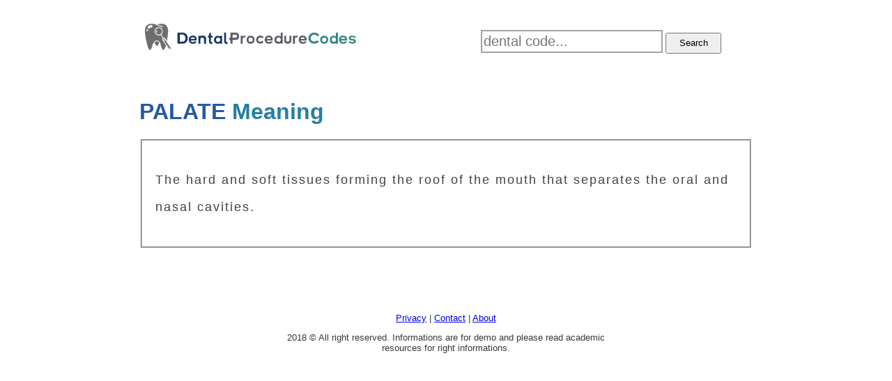

--- FILE ---
content_type: text/html; charset=UTF-8
request_url: https://dentalprocedurecodes.com/term/palate.html
body_size: 980
content:
<!DOCTYPE html>
<html lang="en">
<head>
<meta charset="utf-8" />
<meta http-equiv="X-UA-Compatible" content="IE=edge" />
<meta name="viewport" content="width=device-width, initial-scale=1, maximum-scale=1">

<title>Palate Term Meaning | DentalProcedureCodes.com</title>
<meta name="description" content="Palate dental term meaning." />
<meta name="keywords" content="Palate term,Palate meaning" />
<link href="https://dentalprocedurecodes.com/css/style.css" rel="stylesheet">
<meta property="og:site_name" content="DentalProcedureCodes.com"/>
<link rel="shortcut icon" href="https://dentalprocedurecodes.com/favicon.ico" type="image/x-icon" />
<link rel="canonical" href="https://dentalprocedurecodes.com/term/palate.html" />
<meta name="author" content="DPC" />
<meta name="copyright" content="DentalProcedureCodes" />
<meta name="twitter:card" content="summary" />
<meta property="og:url" content="https://dentalprocedurecodes.com/term/palate.html" />
<meta property="og:title" content="Palate Meaning" />
</head>
<body>

	<div class="page cen">

		<div class="top">

					<a href="https://dentalprocedurecodes.com"><img class="logo" src="https://dentalprocedurecodes.com/images/logo.png" /></a>

						<div class="search">


											<form action="https://dentalprocedurecodes.com/search/" method="post">

												<input type="text" name="code" placeholder="dental code...">

												<input type="submit" name="send" value="Search">

											</form>
						</div>
		</div>


			<div class="single">
				
						<div class="dict">
						
							<h1>PALATE <span>Meaning</span></h1>

								<fieldset>

								<p>The hard and soft tissues forming the roof of the mouth that separates the oral and nasal cavities.</p>

								</fieldset>
																	
						</div>


<script type="text/javascript">
	atOptions = {
		'key' : '66d000ddf8841d9d3b2fe37a01bdf144',
		'format' : 'iframe',
		'height' : 90,
		'width' : 728,
		'params' : {}
	};
</script>
<script type="text/javascript" src="//listenprincipalfiring.com/66d000ddf8841d9d3b2fe37a01bdf144/invoke.js"></script>

			</div>

				


					<div class="end cen">

						<p><a href="https://dentalprocedurecodes.com/privacy.html">Privacy</a> | <a href="https://dentalprocedurecodes.com/contact.html">Contact</a> | <a href="https://dentalprocedurecodes.com/about.html">About</a></a></p>

						<p>2018 &copy; All right reserved. Informations are for demo and please read academic resources for right informations.</p>

					</div>


	</div>
<!-- Default Statcounter code for dentalprocedurecodes.com
https://dentalprocedurecodes.com -->
<script type="text/javascript">
var sc_project=11851502; 
var sc_invisible=1; 
var sc_security="ac5c37d0"; 
</script>
<script type="text/javascript"
src="https://www.statcounter.com/counter/counter.js"
async></script>
<noscript><div class="statcounter"><img
class="statcounter"
src="//c.statcounter.com/11851502/0/ac5c37d0/1/" alt="dpc"></div></noscript>
<!-- End of Statcounter Code -->

</body>
</html>

--- FILE ---
content_type: text/css
request_url: https://dentalprocedurecodes.com/css/style.css
body_size: 632
content:
body{font-family: Arial, Helvetica, sans-serif;color:#38393a;}

.page{width:880px;}

.cen {margin-left:auto;margin-right:auto}

.top{height:84px;}
.logo {width:319px;margin-top:20px;float:left;}

.oneline h1{font-size:33px;}
.oneline p{font-size:19px;color:#3f4348;line-height:31px;letter-spacing:2px;}

.viewed {margin-top:50px;border:1px dotted #000;height:190px;}
.viewed span{padding:4px;}
.viewed h2{color:#30629a;margin-left:30px;}
.viewed ul{list-style:none;}
.viewed ul li{float:left;padding:25px;}
.viewed ul li a{color:#6e8590;font-size:24px;}

nav{font-size:20px;}

.search{float:right;width:390px;height:80px;}
form{margin-top:35px;}

input[type=text] {border:2px solid #9fa2a5;height:27px;font-size:20px;}
input[type=submit] {width:80px;height:30px;}

.single{margin-top:50px;clear:both;}

.heading {float:left;margin-right:20px;margin-bottom:20px;}
.heading h1{font-weight:bold;color:#21477f;font-size:44px;letter-spacing:3px;margin-bottom:-4px;}
.heading span{font-weight:bold;font-size:20px;text-transform: uppercase;}

.details-top p{font-size:14px;color:#3f4348;line-height:31px;letter-spacing:2px;}

.details-mid{padding-top:24px;}
.details-mid h2{text-decoration:underline;color:#1c5f60;}
.details-mid p{font-size:15px;color:#3f4348;line-height:31px;letter-spacing:2px;}

.code-img{width:350px;float:right;}

.details-last{padding:6px;padding-top:40px;}
.details-last p{font-size:13px;color:#3f4348;line-height:36px;letter-spacing:2px;}

.updated {font-size:13px;color:#3f4348;line-height:36px;letter-spacing:2px;}

.similar ul{list-style:none;}
.similar ul li a{float:left;width:88px;color:#167f63;}

.word-list ul{list-style:none;}
.word-list ul li{float:left;width:117px;height:90px;}
.word-list ul li a{color:#6e8590;font-size:12px;}

.dict h1{color:#255aa2;}
.dict h1 span{color:#2580a2;}
.dict fieldset{padding:19px;font-size:18px;color:#3f4348;line-height:39px;letter-spacing:2px;}

.partner{padding:10px;margin-top:200px;}

.end{clear:both;font-size:13px;width:500px;text-align:center;padding-top:80px;margin-bottom:30px;}